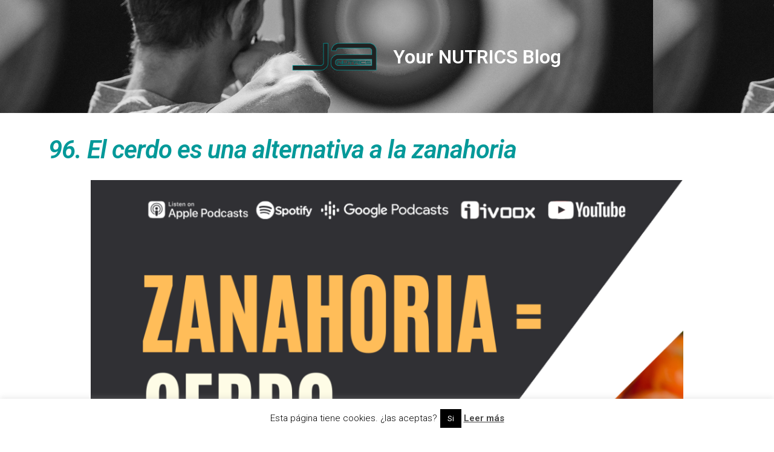

--- FILE ---
content_type: text/css
request_url: https://janutrics.com/wp-content/uploads/elementor/css/post-8221.css?ver=1748274645
body_size: 1087
content:
.elementor-8221 .elementor-element.elementor-element-475b151 > .elementor-container{min-height:187px;}.elementor-8221 .elementor-element.elementor-element-475b151:not(.elementor-motion-effects-element-type-background), .elementor-8221 .elementor-element.elementor-element-475b151 > .elementor-motion-effects-container > .elementor-motion-effects-layer{background-image:url("https://janutrics.com/wp-content/uploads/2023/04/diana-objetivo.gif");background-position:0px 629px;}.elementor-8221 .elementor-element.elementor-element-475b151{transition:background 0.3s, border 0.3s, border-radius 0.3s, box-shadow 0.3s;}.elementor-8221 .elementor-element.elementor-element-475b151 > .elementor-background-overlay{transition:background 0.3s, border-radius 0.3s, opacity 0.3s;}.elementor-bc-flex-widget .elementor-8221 .elementor-element.elementor-element-701efab.elementor-column .elementor-widget-wrap{align-items:center;}.elementor-8221 .elementor-element.elementor-element-701efab.elementor-column.elementor-element[data-element_type="column"] > .elementor-widget-wrap.elementor-element-populated{align-content:center;align-items:center;}.elementor-8221 .elementor-element.elementor-element-701efab.elementor-column > .elementor-widget-wrap{justify-content:flex-end;}.elementor-8221 .elementor-element.elementor-element-d3f855b{text-align:right;}.elementor-8221 .elementor-element.elementor-element-d3f855b img{max-width:38%;}.elementor-bc-flex-widget .elementor-8221 .elementor-element.elementor-element-dca0354.elementor-column .elementor-widget-wrap{align-items:center;}.elementor-8221 .elementor-element.elementor-element-dca0354.elementor-column.elementor-element[data-element_type="column"] > .elementor-widget-wrap.elementor-element-populated{align-content:center;align-items:center;}.elementor-8221 .elementor-element.elementor-element-1d68b6f{text-align:left;}.elementor-8221 .elementor-element.elementor-element-1d68b6f .elementor-heading-title{color:var( --e-global-color-8857b96 );}.elementor-8221 .elementor-element.elementor-element-4e1f468{margin-top:30px;margin-bottom:10px;}.elementor-8221 .elementor-element.elementor-element-8fff62b .elementor-heading-title{font-family:"Roboto", Sans-serif;font-weight:600;}.elementor-8221 .elementor-element.elementor-element-9993fdf .elementor-icon-list-icon{width:14px;}.elementor-8221 .elementor-element.elementor-element-9993fdf .elementor-icon-list-icon i{font-size:14px;}.elementor-8221 .elementor-element.elementor-element-9993fdf .elementor-icon-list-icon svg{--e-icon-list-icon-size:14px;}.elementor-8221 .elementor-element.elementor-element-511ca585:not(.elementor-motion-effects-element-type-background), .elementor-8221 .elementor-element.elementor-element-511ca585 > .elementor-motion-effects-container > .elementor-motion-effects-layer{background-color:#332F2F;}.elementor-8221 .elementor-element.elementor-element-511ca585{transition:background 0.3s, border 0.3s, border-radius 0.3s, box-shadow 0.3s;padding:60px 0px 60px 0px;}.elementor-8221 .elementor-element.elementor-element-511ca585 > .elementor-background-overlay{transition:background 0.3s, border-radius 0.3s, opacity 0.3s;}.elementor-bc-flex-widget .elementor-8221 .elementor-element.elementor-element-4e448efe.elementor-column .elementor-widget-wrap{align-items:flex-start;}.elementor-8221 .elementor-element.elementor-element-4e448efe.elementor-column.elementor-element[data-element_type="column"] > .elementor-widget-wrap.elementor-element-populated{align-content:flex-start;align-items:flex-start;}.elementor-8221 .elementor-element.elementor-element-400f22b8 .elementor-heading-title{color:#ffffff;font-size:15px;font-weight:400;text-transform:uppercase;}.elementor-8221 .elementor-element.elementor-element-31c2c846 .elementor-icon-list-items:not(.elementor-inline-items) .elementor-icon-list-item:not(:last-child){padding-bottom:calc(5px/2);}.elementor-8221 .elementor-element.elementor-element-31c2c846 .elementor-icon-list-items:not(.elementor-inline-items) .elementor-icon-list-item:not(:first-child){margin-top:calc(5px/2);}.elementor-8221 .elementor-element.elementor-element-31c2c846 .elementor-icon-list-items.elementor-inline-items .elementor-icon-list-item{margin-right:calc(5px/2);margin-left:calc(5px/2);}.elementor-8221 .elementor-element.elementor-element-31c2c846 .elementor-icon-list-items.elementor-inline-items{margin-right:calc(-5px/2);margin-left:calc(-5px/2);}body.rtl .elementor-8221 .elementor-element.elementor-element-31c2c846 .elementor-icon-list-items.elementor-inline-items .elementor-icon-list-item:after{left:calc(-5px/2);}body:not(.rtl) .elementor-8221 .elementor-element.elementor-element-31c2c846 .elementor-icon-list-items.elementor-inline-items .elementor-icon-list-item:after{right:calc(-5px/2);}.elementor-8221 .elementor-element.elementor-element-31c2c846 .elementor-icon-list-icon i{transition:color 0.3s;}.elementor-8221 .elementor-element.elementor-element-31c2c846 .elementor-icon-list-icon svg{transition:fill 0.3s;}.elementor-8221 .elementor-element.elementor-element-31c2c846{--e-icon-list-icon-size:6px;--icon-vertical-offset:0px;}.elementor-8221 .elementor-element.elementor-element-31c2c846 .elementor-icon-list-icon{padding-right:0px;}.elementor-8221 .elementor-element.elementor-element-31c2c846 .elementor-icon-list-item > .elementor-icon-list-text, .elementor-8221 .elementor-element.elementor-element-31c2c846 .elementor-icon-list-item > a{font-size:14px;font-weight:300;}.elementor-8221 .elementor-element.elementor-element-31c2c846 .elementor-icon-list-text{color:rgba(255,255,255,0.45);transition:color 0.3s;}.elementor-bc-flex-widget .elementor-8221 .elementor-element.elementor-element-c0787c7.elementor-column .elementor-widget-wrap{align-items:flex-start;}.elementor-8221 .elementor-element.elementor-element-c0787c7.elementor-column.elementor-element[data-element_type="column"] > .elementor-widget-wrap.elementor-element-populated{align-content:flex-start;align-items:flex-start;}.elementor-8221 .elementor-element.elementor-element-7a5ea14e .elementor-heading-title{color:#ffffff;font-size:15px;font-weight:400;text-transform:uppercase;}.elementor-8221 .elementor-element.elementor-element-51e80a32 .elementor-icon-list-items:not(.elementor-inline-items) .elementor-icon-list-item:not(:last-child){padding-bottom:calc(5px/2);}.elementor-8221 .elementor-element.elementor-element-51e80a32 .elementor-icon-list-items:not(.elementor-inline-items) .elementor-icon-list-item:not(:first-child){margin-top:calc(5px/2);}.elementor-8221 .elementor-element.elementor-element-51e80a32 .elementor-icon-list-items.elementor-inline-items .elementor-icon-list-item{margin-right:calc(5px/2);margin-left:calc(5px/2);}.elementor-8221 .elementor-element.elementor-element-51e80a32 .elementor-icon-list-items.elementor-inline-items{margin-right:calc(-5px/2);margin-left:calc(-5px/2);}body.rtl .elementor-8221 .elementor-element.elementor-element-51e80a32 .elementor-icon-list-items.elementor-inline-items .elementor-icon-list-item:after{left:calc(-5px/2);}body:not(.rtl) .elementor-8221 .elementor-element.elementor-element-51e80a32 .elementor-icon-list-items.elementor-inline-items .elementor-icon-list-item:after{right:calc(-5px/2);}.elementor-8221 .elementor-element.elementor-element-51e80a32 .elementor-icon-list-icon i{transition:color 0.3s;}.elementor-8221 .elementor-element.elementor-element-51e80a32 .elementor-icon-list-icon svg{transition:fill 0.3s;}.elementor-8221 .elementor-element.elementor-element-51e80a32{--e-icon-list-icon-size:6px;--icon-vertical-offset:0px;}.elementor-8221 .elementor-element.elementor-element-51e80a32 .elementor-icon-list-icon{padding-right:0px;}.elementor-8221 .elementor-element.elementor-element-51e80a32 .elementor-icon-list-item > .elementor-icon-list-text, .elementor-8221 .elementor-element.elementor-element-51e80a32 .elementor-icon-list-item > a{font-size:14px;font-weight:300;}.elementor-8221 .elementor-element.elementor-element-51e80a32 .elementor-icon-list-text{color:rgba(255,255,255,0.45);transition:color 0.3s;}.elementor-8221 .elementor-element.elementor-element-78d2876d > .elementor-container{min-height:50px;}.elementor-8221 .elementor-element.elementor-element-78d2876d > .elementor-container > .elementor-column > .elementor-widget-wrap{align-content:center;align-items:center;}.elementor-8221 .elementor-element.elementor-element-78d2876d:not(.elementor-motion-effects-element-type-background), .elementor-8221 .elementor-element.elementor-element-78d2876d > .elementor-motion-effects-container > .elementor-motion-effects-layer{background-color:#332F2F;}.elementor-8221 .elementor-element.elementor-element-78d2876d{transition:background 0.3s, border 0.3s, border-radius 0.3s, box-shadow 0.3s;}.elementor-8221 .elementor-element.elementor-element-78d2876d > .elementor-background-overlay{transition:background 0.3s, border-radius 0.3s, opacity 0.3s;}.elementor-8221 .elementor-element.elementor-element-20da8929 .elementor-heading-title{color:#FFFFFF8F;font-size:13px;font-weight:300;}.elementor-8221 .elementor-element.elementor-element-3e3fbd8c{--grid-template-columns:repeat(0, auto);--icon-size:15px;--grid-column-gap:24px;--grid-row-gap:0px;}.elementor-8221 .elementor-element.elementor-element-3e3fbd8c .elementor-widget-container{text-align:right;}.elementor-8221 .elementor-element.elementor-element-3e3fbd8c .elementor-social-icon{background-color:rgba(0,0,0,0);--icon-padding:0em;}.elementor-8221 .elementor-element.elementor-element-3e3fbd8c .elementor-social-icon i{color:rgba(255,255,255,0.45);}.elementor-8221 .elementor-element.elementor-element-3e3fbd8c .elementor-social-icon svg{fill:rgba(255,255,255,0.45);}.elementor-8221 .elementor-element.elementor-element-3e3fbd8c .elementor-social-icon:hover i{color:#f49ac3;}.elementor-8221 .elementor-element.elementor-element-3e3fbd8c .elementor-social-icon:hover svg{fill:#f49ac3;}@media(max-width:1024px){.elementor-8221 .elementor-element.elementor-element-475b151:not(.elementor-motion-effects-element-type-background), .elementor-8221 .elementor-element.elementor-element-475b151 > .elementor-motion-effects-container > .elementor-motion-effects-layer{background-position:0px 0px;}.elementor-8221 .elementor-element.elementor-element-511ca585{padding:50px 20px 50px 20px;}.elementor-8221 .elementor-element.elementor-element-4e448efe > .elementor-element-populated{margin:0px 0px 0px 0px;--e-column-margin-right:0px;--e-column-margin-left:0px;}.elementor-8221 .elementor-element.elementor-element-31c2c846 .elementor-icon-list-item > .elementor-icon-list-text, .elementor-8221 .elementor-element.elementor-element-31c2c846 .elementor-icon-list-item > a{font-size:13px;}.elementor-8221 .elementor-element.elementor-element-51e80a32 .elementor-icon-list-item > .elementor-icon-list-text, .elementor-8221 .elementor-element.elementor-element-51e80a32 .elementor-icon-list-item > a{font-size:13px;}.elementor-8221 .elementor-element.elementor-element-78d2876d{padding:0px 20px 0px 20px;}}@media(max-width:767px){.elementor-8221 .elementor-element.elementor-element-475b151:not(.elementor-motion-effects-element-type-background), .elementor-8221 .elementor-element.elementor-element-475b151 > .elementor-motion-effects-container > .elementor-motion-effects-layer{background-position:0px 0px;}.elementor-8221 .elementor-element.elementor-element-511ca585{padding:7px 7px 7px 7px;}.elementor-8221 .elementor-element.elementor-element-4e448efe{width:50%;}.elementor-8221 .elementor-element.elementor-element-c0787c7{width:50%;}.elementor-8221 .elementor-element.elementor-element-20da8929{text-align:center;}.elementor-8221 .elementor-element.elementor-element-3e3fbd8c .elementor-widget-container{text-align:center;}}@media(min-width:768px){.elementor-8221 .elementor-element.elementor-element-701efab{width:50%;}.elementor-8221 .elementor-element.elementor-element-dca0354{width:50%;}}@media(max-width:1024px) and (min-width:768px){.elementor-8221 .elementor-element.elementor-element-4e448efe{width:33%;}.elementor-8221 .elementor-element.elementor-element-c0787c7{width:33%;}}

--- FILE ---
content_type: application/javascript
request_url: https://prism.app-us1.com/?a=651686885&u=https%3A%2F%2Fjanutrics.com%2Fpodcast%2F96-el-cerdo-es-una-alternativa-a-la-zanahoria%2F
body_size: 124
content:
window.visitorGlobalObject=window.visitorGlobalObject||window.prismGlobalObject;window.visitorGlobalObject.setVisitorId('d7040f17-e5d1-43f1-9aff-8e2d68e87e68', '651686885');window.visitorGlobalObject.setWhitelistedServices('tracking', '651686885');